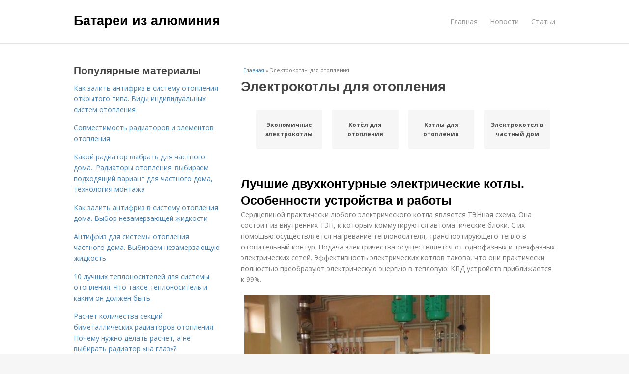

--- FILE ---
content_type: text/html; charset=utf-8
request_url: https://batarei-iz-alyuminiya.postroivsesam.info/elektrokotly-dlya-otopleniya
body_size: 12618
content:
<!DOCTYPE html>
<html lang="ru" dir="ltr"
  xmlns:content="http://purl.org/rss/1.0/modules/content/"
  xmlns:dc="http://purl.org/dc/terms/"
  xmlns:foaf="http://xmlns.com/foaf/0.1/"
  xmlns:og="http://ogp.me/ns#"
  xmlns:rdfs="http://www.w3.org/2000/01/rdf-schema#"
  xmlns:sioc="http://rdfs.org/sioc/ns#"
  xmlns:sioct="http://rdfs.org/sioc/types#"
  xmlns:skos="http://www.w3.org/2004/02/skos/core#"
  xmlns:xsd="http://www.w3.org/2001/XMLSchema#">
<head>
<meta charset="utf-8" />
<meta name="Generator" content="Drupal 7 (http://drupal.org)" />
<link rel="alternate" type="application/rss+xml" title="RSS - Электрокотлы для отопления" href="https://batarei-iz-alyuminiya.postroivsesam.info/taxonomy/term/1719/feed" />
<link rel="canonical" href="/elektrokotly-dlya-otopleniya" />
<link rel="shortlink" href="/taxonomy/term/1719" />
<meta property="description" content="Электрокотлы для отопления. Лучшие двухконтурные электрические котлы. Особенности устройства и работы" />
<meta name="viewport" content="width=device-width, initial-scale=1, maximum-scale=1" />
<meta about="/elektrokotly-dlya-otopleniya" typeof="skos:Concept" property="rdfs:label skos:prefLabel" content="Электрокотлы для отопления" />
<title>Электрокотлы для отопления | Батареи из алюминия </title>

    <link rel="shortcut icon" href="https://batarei-iz-alyuminiya.postroivsesam.info/sites/default/files/favicons/batarei-iz-alyuminiya.postroivsesam.info/favicon.ico">
    <link rel="apple-touch-icon" href="https://batarei-iz-alyuminiya.postroivsesam.info/sites/default/files/favicons/batarei-iz-alyuminiya.postroivsesam.info/apple-icon-152x152.ico">
    <link rel="apple-touch-icon" sizes="57x57" href="https://batarei-iz-alyuminiya.postroivsesam.info/sites/default/files/favicons/batarei-iz-alyuminiya.postroivsesam.info/apple-icon-57x57.ico">
    <link rel="apple-touch-icon" sizes="60x60" href="https://batarei-iz-alyuminiya.postroivsesam.info/sites/default/files/favicons/batarei-iz-alyuminiya.postroivsesam.info/apple-icon-60x60.ico">
    <link rel="apple-touch-icon" sizes="72x72" href="https://batarei-iz-alyuminiya.postroivsesam.info/sites/default/files/favicons/batarei-iz-alyuminiya.postroivsesam.info/apple-icon-72x72.ico">
    <link rel="apple-touch-icon" sizes="76x76" href="https://batarei-iz-alyuminiya.postroivsesam.info/sites/default/files/favicons/batarei-iz-alyuminiya.postroivsesam.info/apple-icon-76x76.ico">
    <link rel="apple-touch-icon" sizes="114x114" href="https://batarei-iz-alyuminiya.postroivsesam.info/sites/default/files/favicons/batarei-iz-alyuminiya.postroivsesam.info/apple-icon-114x114.ico">
    <link rel="apple-touch-icon" sizes="120x120" href="https://batarei-iz-alyuminiya.postroivsesam.info/sites/default/files/favicons/batarei-iz-alyuminiya.postroivsesam.info/apple-icon-120x120.ico">
    <link rel="apple-touch-icon" sizes="144x144" href="https://batarei-iz-alyuminiya.postroivsesam.info/sites/default/files/favicons/batarei-iz-alyuminiya.postroivsesam.info/apple-icon-144x144.ico">
    <link rel="apple-touch-icon" sizes="152x152" href="https://batarei-iz-alyuminiya.postroivsesam.info/sites/default/files/favicons/batarei-iz-alyuminiya.postroivsesam.info/apple-icon-152x152.ico">
    <link rel="apple-touch-icon" sizes="180x180" href="https://batarei-iz-alyuminiya.postroivsesam.info/sites/default/files/favicons/batarei-iz-alyuminiya.postroivsesam.info/apple-icon-180x180.ico">
    <link rel="icon" type="image/x-icon" sizes="192x192"  href="https://batarei-iz-alyuminiya.postroivsesam.info/sites/default/files/favicons/batarei-iz-alyuminiya.postroivsesam.info/android-icon-.ico">
    <link rel="icon" type="image/x-icon" sizes="32x32" href="https://batarei-iz-alyuminiya.postroivsesam.info/sites/default/files/favicons/batarei-iz-alyuminiya.postroivsesam.info/favicon-32x32.ico">
    <link rel="icon" type="image/x-icon" sizes="96x96" href="https://batarei-iz-alyuminiya.postroivsesam.info/sites/default/files/favicons/batarei-iz-alyuminiya.postroivsesam.info/favicon-96x96.ico">
    <link rel="icon" type="image/x-icon" sizes="16x16" href="https://batarei-iz-alyuminiya.postroivsesam.info/sites/default/files/favicons/batarei-iz-alyuminiya.postroivsesam.info/favicon-16x16.ico">
    <link type="text/css" rel="stylesheet" href="https://batarei-iz-alyuminiya.postroivsesam.info/sites/default/files/css/css_pbm0lsQQJ7A7WCCIMgxLho6mI_kBNgznNUWmTWcnfoE.css" media="all" />
<link type="text/css" rel="stylesheet" href="https://batarei-iz-alyuminiya.postroivsesam.info/sites/default/files/css/css_uGbAYUquy_hLL8-4YI1pUCShW2j1u-tewieW2F4S-ks.css" media="all" />
<link type="text/css" rel="stylesheet" href="https://batarei-iz-alyuminiya.postroivsesam.info/sites/default/files/css/css_AK7pOwvoGKo7KAdPeyO7vi8lk2hYd9Tl8Rg7d_fs8bA.css" media="all" />
<link type="text/css" rel="stylesheet" href="https://batarei-iz-alyuminiya.postroivsesam.info/sites/default/files/css/css_RQGFFiNGYPZfun1w9c9BnZ9g7tSNzR3-AL8HepSgEPk.css" media="all" />



    

<!--[if lt IE 9]><script src="/sites/all/themes/venture_theme/js/html5.js"></script><![endif]-->
</head>
<body class="html not-front not-logged-in one-sidebar sidebar-first page-taxonomy page-taxonomy-term page-taxonomy-term- page-taxonomy-term-1719" itemscope itemtype="http://schema.org/WebPage">
    <div id="wrap">
  <div id="header-wrap" class="clr fixed-header">
    <header id="header" class="site-header clr container">
      <div id="logo" class="clr">
                  <h2 id="site-name">
            <a href="/" title="Главная">Батареи из алюминия </a>
          </h2>
               </div>
      <div id="sidr-close"><a href="#sidr-close" class="toggle-sidr-close"></a></div>
      <div id="site-navigation-wrap">
        <a href="#sidr-main" id="navigation-toggle"><span class="fa fa-bars"></span>Меню</a>
        <nav id="site-navigation" class="navigation main-navigation clr" role="navigation">
          <div id="main-menu" class="menu-main-container">
            <ul class="menu"><li class="first leaf"><a href="/">Главная</a></li>
<li class="leaf"><a href="/novosti">Новости</a></li>
<li class="last leaf"><a href="/stati">Статьи</a></li>
</ul>          </div>
        </nav>
      </div>
    </header>
  </div>



  

  <div id="main" class="site-main container clr">
        <div id="primary" class="content-area clr">
      <section id="content" role="main" class="site-content left-content clr">
                            <div id="breadcrumbs" itemscope itemtype="https://schema.org/BreadcrumbList" >
            <span itemprop="itemListElement" itemscope itemtype="https://schema.org/ListItem"><a href="/" itemprop="item"><span itemprop="name">Главная</span>
            <meta itemprop="position" content="1" /></a></span> » <span itemprop="itemListElement" itemscope itemtype="https://schema.org/ListItem"><span itemprop="item"><span itemprop="name">Электрокотлы для отопления</span>
            <meta itemprop="position" content="2" /></span></span>          </div>
                                          <div id="content-wrap">
                    <h1 class="page-title">Электрокотлы для отопления</h1>                                                  <div class="region region-content">
  <div id="block-system-main" class="block block-system">

      
  <div class="content">
    <div id="related_terms"><ul class="related_terms_ul"><li class="related_term_item"><a href="/ekonomichnye-elektrokotly">Экономичные электрокотлы</a></li><li class="related_term_item"><a href="/kotyol-dlya-otopleniya">Котёл для отопления</a></li><li class="related_term_item"><a href="/kotly-dlya-otopleniya">Котлы для отопления</a></li><li class="related_term_item"><a href="/elektrokotel-v-chastnyy-dom">Электрокотел в частный дом</a></li></ul></div><div class="term-listing-heading"><div id="taxonomy-term-1719" class="taxonomy-term vocabulary-sub-categorys">

  
  <div class="content">
      </div>

</div>
</div>

  <article id="node-5689" class="node node-content node-promoted node-teaser clearfix" about="/stati/luchshie-dvuhkonturnye-elektricheskie-kotly-osobennosti-ustroystva-i-raboty" typeof="sioc:Item foaf:Document">
        <header>
                    <h2 class="title"  property="dc:title" datatype=""><a href="/stati/luchshie-dvuhkonturnye-elektricheskie-kotly-osobennosti-ustroystva-i-raboty">Лучшие двухконтурные электрические котлы. Особенности устройства и работы</a></h2>
              
      
          </header>
  
  <div class="content">
    <div class="field field-name-body field-type-text-with-summary field-label-hidden"><div class="field-items"><div class="field-item even" property="content:encoded"><p>Сердцевиной практически любого электрического котла является ТЭНная схема. Она состоит из внутренних ТЭН, к которым коммутируются автоматические блоки. С их помощью осуществляется нагревание теплоносителя, транспортирующего тепло в отопительный контур. Подача электричества осуществляется от однофазных и трехфазных электрических сетей. Эффективность электрических котлов такова, что они практически полностью преобразуют электрическую энергию в тепловую: КПД устройств приближается к 99%.</p><a href="/stati/luchshie-dvuhkonturnye-elektricheskie-kotly-osobennosti-ustroystva-i-raboty" title="Лучшие двухконтурные электрические котлы. Особенности устройства и работы" ><img src="https://batarei-iz-alyuminiya.postroivsesam.info/sites/default/files/i/batarei-iz-alyuminiya.postroivsesam.info/33522/5-12/feb05096e9f3.jpg"></a></div></div></div>  </div>
      
      
  
  
      <footer>
      <ul class="links inline"><li class="node-readmore first last"><a href="/stati/luchshie-dvuhkonturnye-elektricheskie-kotly-osobennosti-ustroystva-i-raboty" rel="tag" title="Лучшие двухконтурные электрические котлы. Особенности устройства и работы">Читать дальше →</a></li>
</ul>    </footer>
   

    </article> <!-- /.node -->


  <article id="node-5683" class="node node-content node-promoted node-teaser clearfix" about="/novosti/14-luchshih-elektricheskih-kotlov-elvin-evp-3-eu" typeof="sioc:Item foaf:Document">
        <header>
                    <h2 class="title"  property="dc:title" datatype=""><a href="/novosti/14-luchshih-elektricheskih-kotlov-elvin-evp-3-eu">14 лучших электрических котлов. Элвин ЭВП 3-ЭУ</a></h2>
              
      
          </header>
  
  <div class="content">
    <div class="field field-name-body field-type-text-with-summary field-label-hidden"><div class="field-items"><div class="field-item even" property="content:encoded"><p>Одноконтурный недорогой электрический котел малой мощности (3 кВт). Производителем позиционируется в качестве системы отопительного оборудования начального уровня для частных домов, загородного коттеджа или дачи, а также в качестве дополнительного источника тепла, если основной не работает. По отзывам покупателей мощности устройства хватает для отопления площади в 30 кв. м.</p><p>Основной плюс модели заключается в том, что котел имеет простую автоматику. Электронная система управления использует для контроля температуры обычный датчик. Регулировка мощности включает две ступени (1 и 3 кВт) и производится с использованием силового симистора. Температура жидкости – до 89 градусов, давление до 3 бар.</p><a href="/novosti/14-luchshih-elektricheskih-kotlov-elvin-evp-3-eu" title="14 лучших электрических котлов. Элвин ЭВП 3-ЭУ" ><img src="https://batarei-iz-alyuminiya.postroivsesam.info/sites/default/files/i/batarei-iz-alyuminiya.postroivsesam.info/33122/1-11/b1fade440254.jpg" alt="Лучший электрический котел для теплого пола. Электрический котёл для тёплого пола – виды, как выбрать и произвести расчет мощности, порядок подключения"></a></div></div></div>  </div>
      
      
  
  
      <footer>
      <ul class="links inline"><li class="node-readmore first last"><a href="/novosti/14-luchshih-elektricheskih-kotlov-elvin-evp-3-eu" rel="tag" title="14 лучших электрических котлов. Элвин ЭВП 3-ЭУ">Читать дальше →</a></li>
</ul>    </footer>
   

    </article> <!-- /.node -->


  <article id="node-5682" class="node node-content node-promoted node-teaser clearfix" about="/stati/5-luchshih-elektrokotlov-dlya-doma" typeof="sioc:Item foaf:Document">
        <header>
                    <h2 class="title"  property="dc:title" datatype=""><a href="/stati/5-luchshih-elektrokotlov-dlya-doma">5 лучших электрокотлов для дома.</a></h2>
              
      
          </header>
  
  <div class="content">
    <div class="field field-name-body field-type-text-with-summary field-label-hidden"><div class="field-items"><div class="field-item even" property="content:encoded"><p>Строительство частных домов набирает популярность среди граждан.</p><p>Каждый владелец своего дома задумывается о приобретении котла для отопления.</p><p>На техническом рынке представлено множество моделей, но выбор зависит от нескольких факторов.</p><p>Чтобы грамотно подобрать электрокотел, стоит знать особенности устройств, их плюсы и минусы.</p><p>Все газовые котлы для отопления имеют схожую конструкцию и принцип использования. Котлы имеют различия по типу нагрева, управления, но имеют ряд объединяющих свойств.</p><p>Основные элементы конструкции :</p>тепловой носитель с встроенными ТЭНами;пульт управления;ограничитель температуры.<p>В моделях иногда встречается циркуляционный насос с баком, фильтрами и предохранительным клапаном.</p><a href="/stati/5-luchshih-elektrokotlov-dlya-doma" title="5 лучших электрокотлов для дома." ><img src="https://batarei-iz-alyuminiya.postroivsesam.info/sites/default/files/i/batarei-iz-alyuminiya.postroivsesam.info/33122/1-11/23025587c546.jpg" alt="5 лучших электрокотлов для дома. "></a></div></div></div>  </div>
      
      
  
  
      <footer>
      <ul class="links inline"><li class="node-readmore first last"><a href="/stati/5-luchshih-elektrokotlov-dlya-doma" rel="tag" title="5 лучших электрокотлов для дома. ">Читать дальше →</a></li>
</ul>    </footer>
   

    </article> <!-- /.node -->


  <article id="node-5681" class="node node-content node-promoted node-teaser clearfix" about="/novosti/top-25-luchshih-elektrokotlov-v-luchshie-nedorogie-elektricheskie-kotly" typeof="sioc:Item foaf:Document">
        <header>
                    <h2 class="title"  property="dc:title" datatype=""><a href="/novosti/top-25-luchshih-elektrokotlov-v-luchshie-nedorogie-elektricheskie-kotly">ТОП-25 лучших электрокотлов в. Лучшие недорогие электрические котлы</a></h2>
              
      
          </header>
  
  <div class="content">
    <div class="field field-name-body field-type-text-with-summary field-label-hidden"><div class="field-items"><div class="field-item even" property="content:encoded"><p>Только для отопления (без функции подготовки горячей воды) приобретают одноконтурную модель. Для уменьшения себестоимости в простой электрокотел устанавливают механическое управление. В данной категории представлена техника с мощностью до 6 кВт. Этого достаточно для поддержания заданного температурного режима в помещениях до 55-60 м кв. Как правило, циркуляционный насос в стандартной комплектации отсутствует. Поэтому необходимо приобретать дополнительное оборудование для перемещения теплоносителя по рабочему контуру.</p><a href="/novosti/top-25-luchshih-elektrokotlov-v-luchshie-nedorogie-elektricheskie-kotly" title="ТОП-25 лучших электрокотлов в. Лучшие недорогие электрические котлы" ><img src="https://batarei-iz-alyuminiya.postroivsesam.info/sites/default/files/i/batarei-iz-alyuminiya.postroivsesam.info/33022/0-11/7730a9748e4e.jpg" alt="Какой электрический котел лучше для частного дома. "></a></div></div></div>  </div>
      
      
  
  
      <footer>
      <ul class="links inline"><li class="node-readmore first last"><a href="/novosti/top-25-luchshih-elektrokotlov-v-luchshie-nedorogie-elektricheskie-kotly" rel="tag" title="ТОП-25 лучших электрокотлов в. Лучшие недорогие электрические котлы">Читать дальше →</a></li>
</ul>    </footer>
   

    </article> <!-- /.node -->


  <article id="node-5680" class="node node-content node-promoted node-teaser clearfix" about="/novosti/top-luchshih-elektricheskih-kotlov-rossiyskih-luchshie-proizvoditeli" typeof="sioc:Item foaf:Document">
        <header>
                    <h2 class="title"  property="dc:title" datatype=""><a href="/novosti/top-luchshih-elektricheskih-kotlov-rossiyskih-luchshie-proizvoditeli">ТОП лучших электрических котлов российских. Лучшие производители</a></h2>
              
      
          </header>
  
  <div class="content">
    <div class="field field-name-body field-type-text-with-summary field-label-hidden"><div class="field-items"><div class="field-item even" property="content:encoded"><p>В 2022 году электрокотлы производят многие компании, выпускающие модели с разными функциями, внешним видом и характеристиками. </p><p>К наиболее популярным производителям, продукция которых пользуются спросом у покупателей, стоит отнести:</p><a href="/novosti/top-luchshih-elektricheskih-kotlov-rossiyskih-luchshie-proizvoditeli" title="ТОП лучших электрических котлов российских. Лучшие производители" ><img src="https://batarei-iz-alyuminiya.postroivsesam.info/sites/default/files/i/batarei-iz-alyuminiya.postroivsesam.info/33022/0-11/04b35765b8e8.jpg" alt="Какой электрический котел лучше для частного дома. "></a></div></div></div>  </div>
      
      
  
  
      <footer>
      <ul class="links inline"><li class="node-readmore first last"><a href="/novosti/top-luchshih-elektricheskih-kotlov-rossiyskih-luchshie-proizvoditeli" rel="tag" title="ТОП лучших электрических котлов российских. Лучшие производители">Читать дальше →</a></li>
</ul>    </footer>
   

    </article> <!-- /.node -->


  <article id="node-5678" class="node node-content node-promoted node-teaser clearfix" about="/novosti/luchshie-elektrokotly-dlya-otopleniya-preimushchestva-i-nedostatki-elektricheskih-kotlov" typeof="sioc:Item foaf:Document">
        <header>
                    <h2 class="title"  property="dc:title" datatype=""><a href="/novosti/luchshie-elektrokotly-dlya-otopleniya-preimushchestva-i-nedostatki-elektricheskih-kotlov">Лучшие электрокотлы для отопления. Преимущества и недостатки электрических котлов</a></h2>
              
      
          </header>
  
  <div class="content">
    <div class="field field-name-body field-type-text-with-summary field-label-hidden"><div class="field-items"><div class="field-item even" property="content:encoded"><p>Несколько слов о том, что приобретает или, наоборот, теряет человек, желающий купить электрический котел для отопления. Прежде всего, о преимуществах:</p><p><a href="/novosti/luchshie-elektrokotly-dlya-otopleniya-preimushchestva-i-nedostatki-elektricheskih-kotlov" title="Лучшие электрокотлы для отопления. Преимущества и недостатки электрических котлов" ><img src="https://batarei-iz-alyuminiya.postroivsesam.info/sites/default/files/i/batarei-iz-alyuminiya.postroivsesam.info/32922/6-11/0c8db4aae4de.jpg"></a></p></div></div></div>  </div>
      
      
  
  
      <footer>
      <ul class="links inline"><li class="node-readmore first last"><a href="/novosti/luchshie-elektrokotly-dlya-otopleniya-preimushchestva-i-nedostatki-elektricheskih-kotlov" rel="tag" title="Лучшие электрокотлы для отопления. Преимущества и недостатки электрических котлов">Читать дальше →</a></li>
</ul>    </footer>
   

    </article> <!-- /.node -->


  <article id="node-5675" class="node node-content node-promoted node-teaser clearfix" about="/stati/luchshie-elektricheskie-kotly-otopleniya-dlya-doma-preimushchestva-i-nedostatki-elektricheskih" typeof="sioc:Item foaf:Document">
        <header>
                    <h2 class="title"  property="dc:title" datatype=""><a href="/stati/luchshie-elektricheskie-kotly-otopleniya-dlya-doma-preimushchestva-i-nedostatki-elektricheskih">Лучшие электрические котлы отопления для дома. Преимущества и недостатки электрических котлов</a></h2>
              
      
          </header>
  
  <div class="content">
    <div class="field field-name-body field-type-text-with-summary field-label-hidden"><div class="field-items"><div class="field-item even" property="content:encoded"><p>Несколько слов о том, что приобретает или, наоборот, теряет человек, желающий купить электрический котел для отопления. Прежде всего, о преимуществах:</p><p><a href="/stati/luchshie-elektricheskie-kotly-otopleniya-dlya-doma-preimushchestva-i-nedostatki-elektricheskih" title="Лучшие электрические котлы отопления для дома. Преимущества и недостатки электрических котлов" ><img src="https://batarei-iz-alyuminiya.postroivsesam.info/sites/default/files/i/batarei-iz-alyuminiya.postroivsesam.info/32722/4-11/2ef2013f0cce.jpg" alt="Лучшие электрические котлы отопления для дома. Преимущества и недостатки электрических котлов"></a></p></div></div></div>  </div>
      
      
  
  
      <footer>
      <ul class="links inline"><li class="node-readmore first last"><a href="/stati/luchshie-elektricheskie-kotly-otopleniya-dlya-doma-preimushchestva-i-nedostatki-elektricheskih" rel="tag" title="Лучшие электрические котлы отопления для дома. Преимущества и недостатки электрических котлов">Читать дальше →</a></li>
</ul>    </footer>
   

    </article> <!-- /.node -->


  <article id="node-5674" class="node node-content node-promoted node-teaser clearfix" about="/stati/elektrokotly-dlya-doma-energosberegayushchie-top-25-luchshih-elektrokotlov-v-2022-dlya" typeof="sioc:Item foaf:Document">
        <header>
                    <h2 class="title"  property="dc:title" datatype=""><a href="/stati/elektrokotly-dlya-doma-energosberegayushchie-top-25-luchshih-elektrokotlov-v-2022-dlya">Электрокотлы для дома энергосберегающие. ТОП-25 лучших электрокотлов в 2022 (для отопления частного дома)</a></h2>
              
      
          </header>
  
  <div class="content">
    <div class="field field-name-body field-type-text-with-summary field-label-hidden"><div class="field-items"><div class="field-item even" property="content:encoded">Отличительные особенности электрокотлов<p>Теоретически, уровень коэффициента полезного действия (КПД) современных котлов, работающих от электричества, составляет 99%.</p><p>На практике это означает, что на максимальном уровне мощности, электрокотел на производство 9 кВт тепловой энергии затратит 9,091 кВт электричества.</p><p>КПД электрических котлов с течением времени может упасть до 70-80% из-за появления накипи на нагревательном элементе. В таком случае, нагрев воды повлечет за собой более значительные энергозатраты.</p><p>Степень экономичности котла будет напрямую зависеть от принципа его функционирования, а также удобства системы управления прибором:</p><a href="/stati/elektrokotly-dlya-doma-energosberegayushchie-top-25-luchshih-elektrokotlov-v-2022-dlya" title="Электрокотлы для дома энергосберегающие. ТОП-25 лучших электрокотлов в 2022 (для отопления частного дома)" ><img src="https://batarei-iz-alyuminiya.postroivsesam.info/sites/default/files/i/batarei-iz-alyuminiya.postroivsesam.info/32722/4-11/b4f32936d2ec.jpg"></a></div></div></div>  </div>
      
      
  
  
      <footer>
      <ul class="links inline"><li class="node-readmore first last"><a href="/stati/elektrokotly-dlya-doma-energosberegayushchie-top-25-luchshih-elektrokotlov-v-2022-dlya" rel="tag" title="Электрокотлы для дома энергосберегающие. ТОП-25 лучших электрокотлов в 2022 (для отопления частного дома)">Читать дальше →</a></li>
</ul>    </footer>
   

    </article> <!-- /.node -->


  <article id="node-5652" class="node node-content node-promoted node-teaser clearfix" about="/novosti/luchshie-elektrokotly-dlya-otopleniya-doma-2022-raschet-moshchnosti-elektricheskogo-kotla" typeof="sioc:Item foaf:Document">
        <header>
                    <h2 class="title"  property="dc:title" datatype=""><a href="/novosti/luchshie-elektrokotly-dlya-otopleniya-doma-2022-raschet-moshchnosti-elektricheskogo-kotla">Лучшие электрокотлы для отопления дома 2022. Расчет мощности электрического котла</a></h2>
              
      
          </header>
  
  <div class="content">
    <div class="field field-name-body field-type-text-with-summary field-label-hidden"><div class="field-items"><div class="field-item even" property="content:encoded"><p>Мощность электрических котлов колеблется от 2 до 60 кВт (для производств и коммерческих помещений есть даже модели на 400 кВт) и выбирается в зависимости от того, помещение какой площади необходимо отапливать, и есть ли необходимость греть воду для горячего водоснабжения. В идеале, для определения мощности необходимо проводить полный теплотехнический расчет, учитывая не только площадь помещения, но и высоту потолков, уровень теплоизоляции, количество окон, дверей и прочие факторы. Для этого лучше обратиться к профессионалам, но рассчитать приблизительную мощность можно и самостоятельно.</p><a href="/novosti/luchshie-elektrokotly-dlya-otopleniya-doma-2022-raschet-moshchnosti-elektricheskogo-kotla" title="Лучшие электрокотлы для отопления дома 2022. Расчет мощности электрического котла" ><img src="https://batarei-iz-alyuminiya.postroivsesam.info/sites/default/files/i/batarei-iz-alyuminiya.postroivsesam.info/29022/2-10/28bab61470e3.jpg"></a></div></div></div>  </div>
      
      
  
  
      <footer>
      <ul class="links inline"><li class="node-readmore first last"><a href="/novosti/luchshie-elektrokotly-dlya-otopleniya-doma-2022-raschet-moshchnosti-elektricheskogo-kotla" rel="tag" title="Лучшие электрокотлы для отопления дома 2022. Расчет мощности электрического котла">Читать дальше →</a></li>
</ul>    </footer>
   

    </article> <!-- /.node -->
<div id="related_nodes_title">Вас может заинтересовать</div>

  <article id="node-5690" class="node node-content node-promoted node-teaser clearfix" about="/stati/luchshie-elektricheskie-kotly-dlya-otopleniya-evan-epo-6" typeof="sioc:Item foaf:Document">
        <header>
                    <h2 class="title"  property="dc:title" datatype=""><a href="/stati/luchshie-elektricheskie-kotly-dlya-otopleniya-evan-epo-6">Лучшие электрические котлы для отопления. ЭВАН ЭПО 6</a></h2>
              
      
          </header>
  
  <div class="content">
    <div class="field field-name-body field-type-text-with-summary field-label-hidden"><div class="field-items"><div class="field-item even" property="content:encoded"><p>Безкорпусный электрический котёл мощностью 6 киловатт, предназначенный для отопления помещения площадью до 60 квадратных метров. ТЭН выполнен из нержавеющей стали Backer (Чехия). В качестве теплоносителя можно использовать не только воду, но и незамерзающие жидкости, предназначенные для домашних систем отопления. Температура может регулироваться в широких пределах (от 30 °С до 80 °С). Имеется защита от перегрева – самовозвратный датчик с температурой срабатывания 93 °С.</p><p>Устройство идёт в комплекте с выносным пультом управления ЭВАН GSM/Wi-Fi Climate. Резьба патрубков вход/выход 1 дюйм.</p><p>Несмотря на простоту конструкции и относительно небогатый функционал, данная модель может быть использована и для систем теплого пола – для этого необходимо установить смесительный клапан.</p><a href="/stati/luchshie-elektricheskie-kotly-dlya-otopleniya-evan-epo-6" title="Лучшие электрические котлы для отопления. ЭВАН ЭПО 6" ><img src="https://batarei-iz-alyuminiya.postroivsesam.info/sites/default/files/i/batarei-iz-alyuminiya.postroivsesam.info/33622/6-12/75321fe94edd.jpg" alt="Самые экономичные электрические котлы. "></a></div></div></div>  </div>
      
      
  
  
      <footer>
      <ul class="links inline"><li class="node-readmore first last"><a href="/stati/luchshie-elektricheskie-kotly-dlya-otopleniya-evan-epo-6" rel="tag" title="Лучшие электрические котлы для отопления. ЭВАН ЭПО 6">Читать дальше →</a></li>
</ul>    </footer>
   

    </article> <!-- /.node -->


  <article id="node-5686" class="node node-content node-promoted node-teaser clearfix" about="/novosti/10-luchshih-elektricheskih-kotlov-v-reytinge-2022-goda-kak-pravilno-podobrat-elektricheskiy" typeof="sioc:Item foaf:Document">
        <header>
                    <h2 class="title"  property="dc:title" datatype=""><a href="/novosti/10-luchshih-elektricheskih-kotlov-v-reytinge-2022-goda-kak-pravilno-podobrat-elektricheskiy">10 лучших электрических котлов в рейтинге 2022 года. Как правильно подобрать электрический котел</a></h2>
              
      
          </header>
  
  <div class="content">
    <div class="field field-name-body field-type-text-with-summary field-label-hidden"><div class="field-items"><div class="field-item even" property="content:encoded"><p>При выборе электрического котла, изначально следует разобраться в том, какие бывают котлы и чем они отличаются. Важно подчеркнуть следующие характеристики:</p> Мощность <p>Данный параметр следует выбирать, отталкиваясь от площади отапливаемого помещения. Наиболее стандартный подбор – 1 кВт на 10 кв.м. Для наиболее точного расчета мощности учитывают качество теплоизоляции и объем пространства помещения. В интернете существует множество специальных таблиц и формул, облегчающих этот процесс.</p><a href="/novosti/10-luchshih-elektricheskih-kotlov-v-reytinge-2022-goda-kak-pravilno-podobrat-elektricheskiy" title="10 лучших электрических котлов в рейтинге 2022 года. Как правильно подобрать электрический котел" ><img src="https://batarei-iz-alyuminiya.postroivsesam.info/sites/default/files/i/batarei-iz-alyuminiya.postroivsesam.info/33322/3-11/cf2e775658dc.jpg" alt="Самые экономичные электрические котлы. Насколько актуален способ отопления электрическим котлом?"></a></div></div></div>  </div>
      
      
  
  
      <footer>
      <ul class="links inline"><li class="node-readmore first last"><a href="/novosti/10-luchshih-elektricheskih-kotlov-v-reytinge-2022-goda-kak-pravilno-podobrat-elektricheskiy" rel="tag" title="10 лучших электрических котлов в рейтинге 2022 года. Как правильно подобрать электрический котел">Читать дальше →</a></li>
</ul>    </footer>
   

    </article> <!-- /.node -->
<h2>Последние обновления на сайте:</h2>1. <a href="/novosti/10-luchshih-elektricheskih-kotlov-v-reytinge-2022-goda-kak-pravilno-podobrat-elektricheskiy?new_time=04-12-2022-18-56-57">10 лучших электрических котлов в рейтинге 2022 года. Как правильно подобрать электрический котел</a><br>2. <a href="/stati/voda-kak-teplonositel-dlya-otopleniya-osnovnye-trebovaniya-k-teplonositelyu-dlya-otopleniya?new_time=07-11-2022-15-59-24">Вода, как теплоноситель для отопления. Основные требования к теплоносителю для отопления загородных домов</a><br>3. <a href="/novosti/luchshie-elektricheskie-kotly-na-2022-god-luchshie-elektricheskie-kotly-top-15-reyting-2022?new_time=22-10-2022-14-13-16">Лучшие электрические котлы на 2022 год. Лучшие электрические котлы | ТОП-15: Рейтинг 2022 + Отзывы</a><br>4. <a href="/stati/teplootdacha-stalnyh-radiatorov-otopleniya-tablica-svoystvo-teplootdachi?new_time=11-10-2022-21-34-08">Теплоотдача стальных радиаторов отопления таблица. Свойство теплоотдачи</a><br>5. <a href="/stati/bimetallicheskie-ili-alyuminievye-radiatory-konstruktivnye-osobennosti?new_time=02-10-2022-03-28-06">Биметаллические или алюминиевые радиаторы. Конструктивные особенности</a><br>6. <a href="/stati/kak-pravilno-zalit-vodu-v-sistemu-otopleniya-kak-zapolnit-otopitelnyy-kontur-vodoy?new_time=30-09-2022-15-36-02">Как правильно залить воду в систему отопления. Как заполнить отопительный контур водой</a><br>7. <a href="/novosti/teplootdacha-chugunnyh-radiatorov-otopleniya-chto-takoe-teplootdacha-i-moshchnost-radiatorov?new_time=11-09-2022-05-28-33">Теплоотдача чугунных радиаторов отопления.. Что такое теплоотдача и мощность радиаторов</a><br>8. <a href="/stati/moshchnost-chugunnyh-radiatorov-otopleniya-chto-takoe-teplootdacha-i-moshchnost-radiatorov?new_time=04-09-2022-21-41-51">Мощность чугунных радиаторов отопления. Что такое теплоотдача и мощность радиаторов</a><br>9. <a href="/stati/sravnenie-stalnyh-i-bimetallicheskih-radiatorov-otopleniya-sravnenie-bimetallicheskih-i?new_time=24-08-2022-04-22-04">Сравнение стальных и биметаллических радиаторов отопления. Сравнение биметаллических и стальных радиаторов</a><br>10. <a href="/novosti/zapusk-sistemy-otopleniya-zakrytogo-tipa-podgotovitelnyy-etap?new_time=22-08-2022-07-18-16">Запуск системы отопления закрытого типа. Подготовительный этап</a><br>11. <a href="/novosti/kak-zapolnit-sistemu-otopleniya-pervyy-shag-napolneniya-sistemy-podklyuchenie-shlanga?new_time=17-08-2022-04-33-02">Как заполнить систему отопления. Первый шаг наполнения системы - подключение шланга</a><br>12. <a href="/stati/kakie-batarei-otopleniya-luchshe-chugunnye-ili-alyuminievye-chugunnye-ili-alyuminievye-batarei?new_time=17-08-2022-02-51-22">Какие батареи отопления лучше чугунные или алюминиевые. Чугунные или алюминиевые батареи</a><br>13. <a href="/novosti/zakrytaya-sistema-otopleniya-v-chastnom-dome-vybor-tipa-kotla?new_time=12-08-2022-09-39-51">Закрытая система отопления в частном доме. Выбор типа котла</a><br>14. <a href="/stati/radiatory-otopleniya-v-chastnyy-dom-alyuminievye?new_time=12-08-2022-06-43-08">Радиаторы отопления в частный дом. Алюминиевые</a><br>15. <a href="/stati/kak-zakachat-teplonositel-v-sistemu-otopleniya-svoimi-rukami-kak-zakachat-antifriz-v-sistemu?new_time=20-07-2022-21-52-42">Как закачать теплоноситель в систему отопления своими руками. Как закачать антифриз в систему отопления</a><br>16. <a href="/stati/zapolnenie-zakrytoy-sistemy-otopleniya-otkrytaya-i-zakrytaya-sistemy-otopleniya-princip?new_time=20-07-2022-21-43-08">Заполнение закрытой системы отопления. Открытая и закрытая системы отопления: принцип заполнения</a><br>17. <a href="/stati/kak-zalit-sistemu-otopleniya-pravila-vypolneniya-podpitki-otopleniya?new_time=03-07-2022-22-38-25">Как залить систему отопления. Правила выполнения подпитки отопления</a><br>18. <a href="/stati/kakie-radiatory-otopleniya-luchshe-dlya-kvartiry-kak-vybrat-radiator-po-materialu?new_time=30-06-2022-16-10-42">Какие радиаторы отопления лучше для квартиры. Как выбрать радиатор по материалу</a><br>19. <a href="/stati/top-12-luchshih-alyuminievyh-radiatorov-top-8-luchshih-alyuminievyh-radiatorov?new_time=30-06-2022-08-40-52">Топ 12 лучших алюминиевых радиаторов. Топ-8 лучших алюминиевых радиаторов</a><br>20. <a href="/novosti/zapolnenie-sistemy-otopleniya-zakrytogo-tipa-otkrytaya-i-zakrytaya-sistemy-otopleniya?new_time=25-06-2022-13-03-07">Заполнение системы отопления закрытого типа. Открытая и закрытая системы отопления: принцип заполнения</a><br>21. <a href="/stati/podpitka-sistemy-otopleniya-antifrizom-cherez-kakoy-patrubok-zalit-antifriz?new_time=19-06-2022-07-18-15">Подпитка системы отопления антифризом. Через какой патрубок залить антифриз</a><br>22. <a href="/novosti/radiatory-chugunnye-ot-2200-alpine-air-history-600?new_time=09-06-2022-17-58-07">Радиаторы чугунные от 2200. Alpine Air History 600</a><br>23. <a href="/novosti/vybiraem-chugunnyy-radiator-dlya-otopleniya-chastnogo-doma-chugunnye-batarei-otopleniya-dlya?new_time=23-05-2022-09-47-42">Выбираем чугунный радиатор для отопления частного дома. Чугунные батареи отопления для частного дома</a><br>24. <a href="/stati/prakticheskoe-ispolzovaniya-antifriza-v-otopitelnyh-sistemah-osobennosti-primeneniya?new_time=23-05-2022-09-46-18">Практическое использования антифриза в отопительных системах. Особенности применения антифризов в системах отопления:</a><br>25. <a href="/novosti/kak-zalivat-antifriz-pravilno-zamena-ozh?new_time=21-05-2022-17-27-19">Как заливать антифриз правильно. Замена ОЖ</a><br>26. <a href="/novosti/top-10-chugunnyh-radiatorov-otopleniya-sti-nova-500?new_time=01-05-2022-08-56-01">ТОП-10 чугунных радиаторов отопления. STI Нова 500</a><br>27. <a href="/stati/kak-mozhno-sekonomit-nezamerzayushchuyu-zhidkost-recept-zakonnoy-zimney-zhidkosti-dlya?new_time=29-04-2022-04-23-22">Как можно сэкономить незамерзающую жидкость. Рецепт законной зимней жидкости для стеклоомывателя: как сделать незамерзайку из изопропилового спирта своими руками</a><br>28. <a href="/stati/chto-luchshe-radiator-ili-konvektor-chem-otlichaetsya-sravnenie-maslyanogo-obogrevatelya-i?new_time=27-04-2022-13-56-06">Что лучше радиатор или конвектор чем отличается. Сравнение масляного обогревателя и конвектора</a><br>29. <a href="/stati/chto-luchshe-konvektor-ili-maslyanyy-radiator-obogrevateli-maslyanogo-tipa?new_time=16-04-2022-11-12-32">Что лучше конвектор или масляный радиатор. Обогреватели масляного типа</a><br>30. <a href="/stati/11-luchshih-nezamerzayushchih-zhidkostey-1-samomu-sdelat-legche-i-deshevle?new_time=05-04-2022-16-42-11">11 лучших незамерзающих жидкостей. #1 Самому сделать легче и дешевле</a><br>31. <a href="/stati/nezamerzayushchaya-zhidkost-dlya-otopleniya-chastnogo-doma-vidy-nizkozamerzayushchih?new_time=15-03-2022-14-00-06">Незамерзающая жидкость для отопления частного дома. Виды низкозамерзающих жидкостей</a><br>32. <a href="/stati/alyuminievye-radiatory-voda-ili-antifriz-mozhno-li-v-sistemu-otopleniya-s-alyuminievymi?new_time=26-02-2022-17-31-20">Алюминиевые радиаторы вода или антифриз. Можно ли в систему отопления с алюминиевыми радиаторами заливать антифриз?</a><br>33. <a href="/stati/teploprovodnost-alyuminiya-i-chuguna-fizicheskie-svoystva-metalla?new_time=25-02-2022-22-07-26">Теплопроводность алюминия и чугуна. Физические свойства металла</a><br>34. <a href="/stati/voda-dlya-sistemy-otopleniya-kakuyu-vodu-mozhno-primenyat-dlya-sistemy-otopleniya?new_time=23-02-2022-15-50-52">Вода для системы отопления. Какую воду можно применять для системы отопления?</a><br>35. <a href="/novosti/ploshchad-chugunnogo-radiatora-otopleniya-kak-rasschitat-ploshchad-okraski-chugunnyh?new_time=20-02-2022-21-52-24">Площадь чугунного радиатора отопления. Как рассчитать площадь окраски чугунных радиаторов отопления</a><br>36. <a href="/novosti/teplonositeli-dlya-sistem-otopleniya-chto-takoe-teplonositel?new_time=13-02-2022-21-18-35">Теплоносители для систем отопления. Что такое теплоноситель?</a><br>37. <a href="/novosti/antifriz-dlya-radiatorov-otopleniya-antifrizy-dlya-sistem-otopleniya?new_time=07-02-2022-15-55-37">Антифриз для радиаторов отопления. Антифризы для систем отопления</a><br>38. <a href="/stati/teplonositel-dlya-sistemy-otopleniya-vidy-nezamerzayushchih-zhidkostey-i-ih-svoystva?new_time=26-01-2022-11-16-58">Теплоноситель для системы отопления. Виды незамерзающих жидкостей и их свойства</a><br>39. <a href="/novosti/teplonositel-dlya-sistem-otopleniya-naznachenie-teplonositel-voda?new_time=26-01-2022-11-11-19">Теплоноситель для систем отопления назначение. Теплоноситель — вода</a><br>40. <a href="/stati/luchshih-teplonositeley-dlya-sistem-otopleniya-na-2022-god-chto-takoe-teplonositel-i-kakim?new_time=22-01-2022-22-22-51">Лучших теплоносителей для систем отопления на 2022 год. Что такое теплоноситель и каким он должен быть</a><br>41. <a href="/novosti/kakie-radiatory-otopleniya-luchshe-stavit-pod-antifriz-alyuminievye-radiatory-otopleniya?new_time=19-01-2022-06-26-01">Какие радиаторы отопления лучше ставить под антифриз. Алюминиевые радиаторы отопления</a><br>42. <a href="/novosti/luchshie-radiatory-otopleniya-dlya-kvartiry-2022-bimetallicheskie?new_time=17-01-2022-11-37-21">Лучшие радиаторы отопления для квартиры 2022. Биметаллические</a><br>43. <a href="/stati/sovmestimost-radiatorov-i-elementov-otopleniya?new_time=11-01-2022-03-49-12">Совместимость радиаторов и элементов отопления</a><br>44. <a href="/stati/kak-vybrat-alyuminievye-radiatory-otopleniya-kak-vybrat-alyuminievye-batarei-otopleniya?new_time=09-01-2022-16-47-07">Как выбрать алюминиевые радиаторы отопления. Как выбрать алюминиевые батареи отопления</a><br>45. <a href="/novosti/alyuminievye-radiatory-raschet-standartnyy-raschet-radiatorov-otopleniya?new_time=29-12-2021-13-58-17">Алюминиевые радиаторы расчет. Стандартный расчет радиаторов отопления</a><br>46. <a href="/stati/chugunnye-radiatory-osobennosti-izgotovleniya-batarey-iz-chuguna?new_time=29-12-2021-13-54-16">Чугунные радиаторы. Особенности изготовления батарей из чугуна</a><br>47. <a href="/stati/kakie-batarei-luchshe-alyuminievye-ili-chugunnye-harakteristika-chugunnyh-radiatorov?new_time=29-12-2021-13-52-55">Какие батареи лучше алюминиевые или чугунные. Характеристика чугунных радиаторов</a><br>48. <a href="/stati/chto-luchshe-chugunnye-batarei-ili-stalnye-sravnivaem-stalnye-i-chugunnye-radiatory?new_time=24-12-2021-02-50-48">Что лучше чугунные батареи или стальные. Сравниваем стальные и чугунные радиаторы</a><br>49. <a href="/novosti/kakie-radiatory-otopleniya-luchshe-dlya-chastnogo-doma-luchshie-radiatory-otopleniya-2021?new_time=24-12-2021-02-50-46">Какие радиаторы отопления лучше для частного дома. Лучшие радиаторы отопления 2021</a><br>50. <a href="/stati/kakie-radiatory-luchshe-alyuminievye-ili-bimetallicheskie-konstruktivnye-osobennosti?new_time=24-12-2021-02-45-23">Какие радиаторы лучше алюминиевые или биметаллические. Конструктивные особенности</a><br><br>  </div>
  
</div> <!-- /.block -->
</div>
 <!-- /.region -->
        </div>
      </section>

              <aside id="secondary" class="sidebar-container" role="complementary">
         <div class="region region-sidebar-first">
  <div id="block-mainsitesettings-mainsitesettings-popular" class="block block-mainsitesettings">

        <h2 ><span>Популярные материалы</span></h2>
    
  <div class="content">
    <div class="item-list"><h3>Today's:</h3><ul><li class="first"><a href="/stati/kak-zalit-antifriz-v-sistemu-otopleniya-otkrytogo-tipa-vidy-individualnyh-sistem-otopleniya">Как залить антифриз в систему отопления открытого типа. Виды индивидуальных систем отопления</a></li>
<li><a href="/stati/sovmestimost-radiatorov-i-elementov-otopleniya">Совместимость радиаторов и элементов отопления</a></li>
<li><a href="/novosti/kakoy-radiator-vybrat-dlya-chastnogo-doma-radiatory-otopleniya-vybiraem-podhodyashchiy">Какой радиатор выбрать для частного дома.. Радиаторы отопления: выбираем подходящий вариант для частного дома, технология монтажа</a></li>
<li><a href="/novosti/kak-zalit-antifriz-v-sistemu-otopleniya-doma-vybor-nezamerzayushchey-zhidkosti">Как залить антифриз в систему отопления дома. Выбор незамерзающей жидкости</a></li>
<li><a href="/stati/antifriz-dlya-sistemy-otopleniya-chastnogo-doma-vybiraem-nezamerzayushchuyu-zhidkost">Антифриз для системы отопления частного дома. Выбираем незамерзающую жидкость</a></li>
<li><a href="/novosti/10-luchshih-teplonositeley-dlya-sistemy-otopleniya-chto-takoe-teplonositel-i-kakim-dolzhen">10 лучших теплоносителей для системы отопления. Что такое теплоноситель и каким он должен быть</a></li>
<li class="last"><a href="/stati/raschet-kolichestva-sekciy-bimetallicheskih-radiatorov-otopleniya-pochemu-nuzhno-delat-raschet">Расчет количества секций биметаллических радиаторов отопления. Почему нужно делать расчет, а не выбирать радиатор «на глаз»?</a></li>
</ul></div><br />  </div>
  
</div> <!-- /.block -->
</div>
 <!-- /.region -->
        </aside> 
              
          </div>
  </div>

    <div id="footer-wrap" class="site-footer clr">
    <div id="footer" class="clr container">
            
              <div class="span_1_of_1 col col-1">
          <div class="region region-footer">
  <div id="block-block-2" class="block block-block">

      
  <div class="content">
    <!-- Yandex.Metrika counter -->
<script type="text/javascript" >
   (function(m,e,t,r,i,k,a){m[i]=m[i]||function(){(m[i].a=m[i].a||[]).push(arguments)};
   m[i].l=1*new Date();k=e.createElement(t),a=e.getElementsByTagName(t)[0],k.async=1,k.src=r,a.parentNode.insertBefore(k,a)})
   (window, document, "script", "https://cdn.jsdelivr.net/npm/yandex-metrica-watch/tag.js", "ym");

   ym(85483168, "init", {
        clickmap:true,
        trackLinks:true,
        accurateTrackBounce:true
   });
</script>
<noscript><div><img src="https://mc.yandex.ru/watch/85483168" style="position:absolute; left:-9999px;" alt="" /></div></noscript>
<!-- /Yandex.Metrika counter -->  </div>
  
</div> <!-- /.block -->
<div id="block-mainsitesettings-mainsitesettings-footer" class="block block-mainsitesettings">

      
  <div class="content">
    <div class="item-list"><ul><li class="first"><a href="/">© 2026 Батареи из алюминия </a><div id="footer-site-slogan" class="footer-sub-text">Как выбрать алюминиевые радиаторы отопления</div></li>
<li><a href="/contacts">Контакты</a> &nbsp; <a href="/terms">Пользовательское соглашение</a><br><a href="/policy">Политика конфидециальности</a><div class="footer-sub-text">г. Москва, САО, Сокол, Панфилова улица вл 19, м. Планерная</div></li>
<li class="last"><a href="/contact">Обратная связь</a><div class="footer-sub-text">Копирование разрешено при указании обратной гиперссылки.</div></li>
</ul></div>  </div>
  
</div> <!-- /.block -->
</div>
 <!-- /.region -->
        </div>
          </div>
  </div>
  
  <footer id="copyright-wrap" class="clear">
    <div id="copyright">&copy; 2026, <a href="/">Батареи из алюминия </a>.</div>
  </footer>
</div>
    <script type="text/javascript" src="https://batarei-iz-alyuminiya.postroivsesam.info/sites/default/files/js/js_xAPl0qIk9eowy_iS9tNkCWXLUVoat94SQT48UBCFkyQ.js"></script>
<script type="text/javascript" src="https://batarei-iz-alyuminiya.postroivsesam.info/sites/default/files/js/js_-W9HLwy0ZytKCXLlzAMp4NPbwPLEJU6wckzV5gnfD0E.js"></script>
<script type="text/javascript" src="https://batarei-iz-alyuminiya.postroivsesam.info/sites/default/files/js/js_UVlomK9-AYJ481XmCJ89X0KMn7sVXPhQRVggL3YnXH0.js"></script>
<script type="text/javascript">
<!--//--><![CDATA[//><!--
jQuery.extend(Drupal.settings, {"basePath":"\/","pathPrefix":"","ajaxPageState":{"theme":"venture_theme","theme_token":"oXF7emtDc97wOGuzGrrlm1D-OvJmsYdz3LNgqNfDTYk","js":{"misc\/jquery.js":1,"misc\/jquery.once.js":1,"misc\/drupal.js":1,"sites\/all\/modules\/_custom\/mainsitesettings\/lazysizes.min.js":1,"sites\/all\/modules\/_custom\/mainsitesettings\/mainsitesettings.js":1,"sites\/all\/themes\/venture_theme\/js\/retina.js":1},"css":{"modules\/system\/system.base.css":1,"modules\/system\/system.menus.css":1,"modules\/system\/system.messages.css":1,"modules\/system\/system.theme.css":1,"modules\/comment\/comment.css":1,"modules\/field\/theme\/field.css":1,"modules\/node\/node.css":1,"modules\/user\/user.css":1,"sites\/all\/modules\/ctools\/css\/ctools.css":1,"modules\/taxonomy\/taxonomy.css":1,"sites\/all\/themes\/venture_theme\/style.css":1,"sites\/all\/themes\/venture_theme\/css\/responsive.css":1}}});
//--><!]]>
</script>
    




<script>
  setTimeout(() => { 
    if (window.NR_a_a !== "undefined" && window.NR_a_a == true) {
      cookie_val = Math.floor(Math.random() * (9999 - 1000) + 1000);

      var date = new Date();
      date.setTime(date.getTime() + (10*60*1000));
      document.cookie = 'cotrt' + cookie_val + 'rt' + cookie_val + '=' + cookie_val + '; expires=' + date.toUTCString() + '; path=/';
    }
  }, 20000);
</script>
</body>
</html>